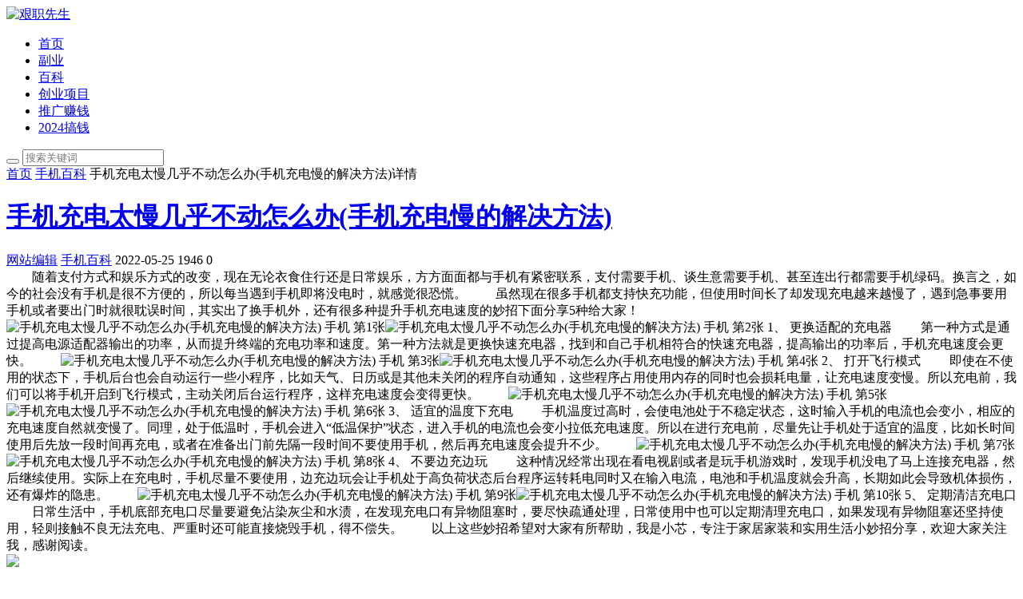

--- FILE ---
content_type: text/html; charset=utf-8
request_url: https://www.jianzxs.com/5645.html
body_size: 7947
content:

<!doctype html>
<html>
<head>
<meta charset="utf-8">
<meta name="renderer" content="webkit">
<meta http-equiv="X-UA-Compatible" content="IE=edge">
<meta name="viewport" content="width=device-width, initial-scale=1.0, minimum-scale=1.0, maximum-scale=1.0, user-scalable=no">
<title>手机充电太慢几乎不动怎么办(手机充电慢的解决方法)-艰职先生</title>
<meta name="keywords" content="手机" />
<meta name="description" content="　　随着支付方式和娱乐方式的改变，现在无论衣食住行还是日常娱乐，方方面面都与手机有紧密联系，支付需要手机、谈生意需要手机、甚至连出行都需要手机绿码。换言之，如今的社会没有手机是很不方便的，所以每当遇到手机即将没电时，就感觉很恐慌。

　　虽然现在很多手机都支持快充功..." />
<meta name="author" content="网站编辑" />
<link rel='prev' title='开奶茶店成本需要多少钱(开奶茶店成本预算明细表)' href='https://www.jianzxs.com/5636.html'/><link rel='next' title='自助下单平台：最安全最稳定的平台' href='https://www.jianzxs.com/5760.html'/><link rel="stylesheet" type="text/css" href="https://www.jianzxs.com/zb_users/theme/new_media/style/style.css?v=2.0"/> 
<link href="https://www.jianzxs.com/zb_users/theme/new_media/style/font/iconfont.css?v=2.0.5" rel="stylesheet">
<script src="https://www.jianzxs.com/zb_system/script/jquery-2.2.4.min.js" type="text/javascript"></script>
<script src="https://www.jianzxs.com/zb_system/script/zblogphp.js" type="text/javascript"></script>
<script src="https://www.jianzxs.com/zb_system/script/c_html_js_add.php" type="text/javascript"></script>
<script charset="UTF-8" id="LA_COLLECT" src="//sdk.51.la/js-sdk-pro.min.js"></script>
<script>LA.init({id:"KmX1ew5B86I2nMb5",ck:"KmX1ew5B86I2nMb5",autoTrack:true,hashMode:true,screenRecord:true})</script>
</head>
<body>
    <div id="header">
      <div class="header container">
        <div class="logo"> <a href="https://www.jianzxs.com/" title="艰职先生"><img src="https://www.jianzxs.com/zb_users/upload/2024/08/202408131723523348882055.png" alt="艰职先生"></a> </div>
        <div id="monavber" class="nav" data-type="article" data-infoid="12">           <ul class="navbar">
            <li id="nvabar-item-index"><a href="/" rel="nofollow"><i class="fa fa-home"></i>首页</a></li>

<li id="navbar-category-19"><a href="https://www.jianzxs.com/jzzs/">副业</a></li>
<li id="navbar-category-19"><a href="https://www.jianzxs.com/shoujibk/">百科</a></li>
<li id="navbar-category-19"><a href="https://www.jianzxs.com/chuangye/">创业项目</a></li>
<li id="navbar-category-12"><a href="https://www.jianzxs.com/tuiguangla/">推广赚钱</a></li>
<li class="navbar-item menu-item-has-children"><a href="https://www.jianzxs.com/6565.html">2024搞钱</a></li>

          </ul>
        </div>
        <div id="mnav"><i class="iconfont icon-app" ></i></div>
        <div id="search"><i class="iconfont icon-search"></i></div>
        <div class="search">
          <form name="search" method="get" action="https://www.jianzxs.com/search.php?act=search">
            <button type="submit" class="submit" value="搜索"><i class="iconfont icon-search"></i></button>
            <input type="text" name="q" placeholder="搜索关键词"/>
          </form>
        </div>
        </div>
    </div>
    
<div class="breadcrumb container-w">
    <div id="b" class="cl">
        <div class="fl">
        <a href="https://www.jianzxs.com/" title="艰职先生" target="_blank" class="iconfont icon-home">首页</a> 
                    <span class="iconfont icon-right"></span><a href="https://www.jianzxs.com/shoujibk/" title="手机百科">手机百科</a>            
            
            <span class="iconfont icon-right">手机充电太慢几乎不动怎么办(手机充电慢的解决方法)详情</span>                    
                    </div>
    </div>
</div>
            
<div class="main container-w cl">
    <div class="mainl">
      <div class="art-post">
        <div class="title">
          <h1><a href="https://www.jianzxs.com/5645.html">手机充电太慢几乎不动怎么办(手机充电慢的解决方法)</a></h1>
          <div class="info"> <span><a href="https://www.jianzxs.com/author-2.html"><i class="iconfont icon-user-fill"></i>网站编辑</a></span> <span><a href="https://www.jianzxs.com/shoujibk/"><i class="iconfont icon-crossborder-fill"></i>手机百科</a></span> <span><i class="iconfont icon-calendar-fill"></i>2022-05-25</span> <span><i class="iconfont icon-eye-display-fill"></i>1946</span> <span><i class="iconfont icon-message-fill"></i>0</span></div>
        </div>
                <div class="art-content"> 
                      <article class="single-post">
            <div class="entry"> 　　随着支付方式和娱乐方式的改变，现在无论衣食住行还是日常娱乐，方方面面都与手机有紧密联系，支付需要手机、谈生意需要手机、甚至连出行都需要手机绿码。换言之，如今的社会没有手机是很不方便的，所以每当遇到手机即将没电时，就感觉很恐慌。

　　虽然现在很多手机都支持快充功能，但使用时间长了却发现充电越来越慢了，遇到急事要用手机或者要出门时就很耽误时间，其实出了换手机外，还有很多种提升手机充电速度的妙招下面分享5种给大家！

　　<img src="https://www.jianzxs.com/zb_users/plugin/LazyLoad/usr/loading.gif" data-original="https://p6-tt.byteimg.com/origin/pgc-image/4e5b8acf8f114a589a504f7c2fa45104?from=pc" title="手机充电太慢几乎不动怎么办(手机充电慢的解决方法)  手机 第1张" alt="手机充电太慢几乎不动怎么办(手机充电慢的解决方法)  手机 第1张"><img src="https://www.jianzxs.com/zb_users/plugin/LazyLoad/usr/loading.gif" data-original="https://p6-tt.byteimg.com/origin/pgc-image/4e5b8acf8f114a589a504f7c2fa45104?from=pc" title="手机充电太慢几乎不动怎么办(手机充电慢的解决方法)  手机 第2张" alt="手机充电太慢几乎不动怎么办(手机充电慢的解决方法)  手机 第2张" class="j-lazy" data-original="https://p6-tt.byteimg.com/origin/pgc-image/4e5b8acf8f114a589a504f7c2fa45104?from=pc">



1、 更换适配的充电器

　　第一种方式是通过提高电源适配器输出的功率，从而提升终端的充电功率和速度。第一种方法就是更换快速充电器，找到和自己手机相符合的快速充电器，提高输出的功率后，手机充电速度会更快。

　　<img src="https://www.jianzxs.com/zb_users/plugin/LazyLoad/usr/loading.gif" data-original="https://p3-tt.byteimg.com/origin/pgc-image/5bb1e79bf13b459eb38461e54edd23bb?from=pc" title="手机充电太慢几乎不动怎么办(手机充电慢的解决方法)  手机 第3张" alt="手机充电太慢几乎不动怎么办(手机充电慢的解决方法)  手机 第3张"><img src="https://www.jianzxs.com/zb_users/plugin/LazyLoad/usr/loading.gif" data-original="https://p3-tt.byteimg.com/origin/pgc-image/5bb1e79bf13b459eb38461e54edd23bb?from=pc" title="手机充电太慢几乎不动怎么办(手机充电慢的解决方法)  手机 第4张" alt="手机充电太慢几乎不动怎么办(手机充电慢的解决方法)  手机 第4张" class="j-lazy" data-original="https://p3-tt.byteimg.com/origin/pgc-image/5bb1e79bf13b459eb38461e54edd23bb?from=pc">



2、 打开飞行模式

　　即使在不使用的状态下，手机后台也会自动运行一些小程序，比如天气、日历或是其他未关闭的程序自动通知，这些程序占用使用内存的同时也会损耗电量，让充电速度变慢。所以充电前，我们可以将手机开启到飞行模式，主动关闭后台运行程序，这样充电速度会变得更快。

　　<img src="https://www.jianzxs.com/zb_users/plugin/LazyLoad/usr/loading.gif" data-original="https://p1-tt.byteimg.com/origin/pgc-image/1b1940d0da064accb8b34eabbf695b2f?from=pc" title="手机充电太慢几乎不动怎么办(手机充电慢的解决方法)  手机 第5张" alt="手机充电太慢几乎不动怎么办(手机充电慢的解决方法)  手机 第5张"><img src="https://www.jianzxs.com/zb_users/plugin/LazyLoad/usr/loading.gif" data-original="https://p1-tt.byteimg.com/origin/pgc-image/1b1940d0da064accb8b34eabbf695b2f?from=pc" title="手机充电太慢几乎不动怎么办(手机充电慢的解决方法)  手机 第6张" alt="手机充电太慢几乎不动怎么办(手机充电慢的解决方法)  手机 第6张" class="j-lazy" data-original="https://p1-tt.byteimg.com/origin/pgc-image/1b1940d0da064accb8b34eabbf695b2f?from=pc">



3、 适宜的温度下充电

　　手机温度过高时，会使电池处于不稳定状态，这时输入手机的电流也会变小，相应的充电速度自然就变慢了。同理，处于低温时，手机会进入“低温保护”状态，进入手机的电流也会变小拉低充电速度。所以在进行充电前，尽量先让手机处于适宜的温度，比如长时间使用后先放一段时间再充电，或者在准备出门前先隔一段时间不要使用手机，然后再充电速度会提升不少。

　　<img src="https://www.jianzxs.com/zb_users/plugin/LazyLoad/usr/loading.gif" data-original="https://p6-tt.byteimg.com/origin/pgc-image/be7944627821403dbdc852b587f69b41?from=pc" title="手机充电太慢几乎不动怎么办(手机充电慢的解决方法)  手机 第7张" alt="手机充电太慢几乎不动怎么办(手机充电慢的解决方法)  手机 第7张"><img src="https://www.jianzxs.com/zb_users/plugin/LazyLoad/usr/loading.gif" data-original="https://p6-tt.byteimg.com/origin/pgc-image/be7944627821403dbdc852b587f69b41?from=pc" title="手机充电太慢几乎不动怎么办(手机充电慢的解决方法)  手机 第8张" alt="手机充电太慢几乎不动怎么办(手机充电慢的解决方法)  手机 第8张" class="j-lazy" data-original="https://p6-tt.byteimg.com/origin/pgc-image/be7944627821403dbdc852b587f69b41?from=pc">



4、 不要边充边玩

　　这种情况经常出现在看电视剧或者是玩手机游戏时，发现手机没电了马上连接充电器，然后继续使用。实际上在充电时，手机尽量不要使用，边充边玩会让手机处于高负荷状态后台程序运转耗电同时又在输入电流，电池和手机温度就会升高，长期如此会导致机体损伤，还有爆炸的隐患。

　　<img src="https://www.jianzxs.com/zb_users/plugin/LazyLoad/usr/loading.gif" data-original="https://p3-tt.byteimg.com/origin/pgc-image/53b12ccd62064c62adaf5ae3ed202fc8?from=pc" title="手机充电太慢几乎不动怎么办(手机充电慢的解决方法)  手机 第9张" alt="手机充电太慢几乎不动怎么办(手机充电慢的解决方法)  手机 第9张"><img src="https://www.jianzxs.com/zb_users/plugin/LazyLoad/usr/loading.gif" data-original="https://p3-tt.byteimg.com/origin/pgc-image/53b12ccd62064c62adaf5ae3ed202fc8?from=pc" title="手机充电太慢几乎不动怎么办(手机充电慢的解决方法)  手机 第10张" alt="手机充电太慢几乎不动怎么办(手机充电慢的解决方法)  手机 第10张" class="j-lazy" data-original="https://p3-tt.byteimg.com/origin/pgc-image/53b12ccd62064c62adaf5ae3ed202fc8?from=pc">



5、 定期清洁充电口

　　日常生活中，手机底部充电口尽量要避免沾染灰尘和水渍，在发现充电口有异物阻塞时，要尽快疏通处理，日常使用中也可以定期清理充电口，如果发现有异物阻塞还坚持使用，轻则接触不良无法充电、严重时还可能直接烧毁手机，得不偿失。

　　以上这些妙招希望对大家有所帮助，我是小芯，专注于家居家装和实用生活小妙招分享，欢迎大家关注我，感谢阅读。 </div>
          </article>
                        <div class="ad-zone ad4">
                <a href="https://www.jianzxs.com/6565.html" target="_blank"><img src="https://www.jianzxs.com/zb_users/upload/2024/04/gg123.png" ></a>
</p>            </div>
                      </div>
       			<span class="tag"><i class="iconfont icon-discount" style="font-size:12px;font-weight:bold;opacity:.7;"></i><a href="https://www.jianzxs.com/tags-594.html"  target="_blank">手机</a></span>        
          <ul class="cl PrevNext">
            <li class="fl" style="max-width: 47%;"><span class="prev">上一篇：</span> <a  href="https://www.jianzxs.com/5636.html" title="开奶茶店成本需要多少钱(开奶茶店成本预算明细表)">开奶茶店成本需要多少钱(开奶茶店成本预算明细表)</a>  </li>
            <li class="fr" style="max-width: 47%;"><span class="next">下一篇：</span> <a  href="https://www.jianzxs.com/5760.html" title="自助下单平台：最安全最稳定的平台">自助下单平台：最安全最稳定的平台</a>  </li>
          </ul>
      </div>
            <div class="related">
        <h4 class="bar">相关文章</h4>
        <ul>
                                                  <li> <a href="https://www.jianzxs.com/3359.html">
            <div class="img-box img"><img src="https://www.jianzxs.com/zb_users/upload/2020/12/20201224215956160881839652143.jpeg" alt="一年卖上亿部手机还不够，原来厂商们还有这些赚钱套路"></div>
            <p>一年卖上亿部手机还不够，原来厂商们还有这些赚钱套路</p>
            </a> </li>
                                        <li> <a href="https://www.jianzxs.com/3168.html">
            <div class="img-box img"><img src="https://www.jianzxs.com/zb_users/upload/2020/12/20201206142553160723595370494.jpeg" alt="手机搬砖赚钱;哪些人适合手机赚钱？"></div>
            <p>手机搬砖赚钱;哪些人适合手机赚钱？</p>
            </a> </li>
                                        <li> <a href="https://www.jianzxs.com/3134.html">
            <div class="img-box img"><img src="https://www.jianzxs.com/zb_users/upload/2020/12/20201206142343160723582318158.png" alt="手机赚钱斗地主;分享5个手机赚钱的APP"></div>
            <p>手机赚钱斗地主;分享5个手机赚钱的APP</p>
            </a> </li>
                                        <li> <a href="https://www.jianzxs.com/3112.html">
            <div class="img-box img"><img src="https://www.jianzxs.com/zb_users/upload/2020/12/20201206142217160723573745973.jpeg" alt="手机什么可以兼职赚钱;手机赚钱的几种靠谱方法"></div>
            <p>手机什么可以兼职赚钱;手机赚钱的几种靠谱方法</p>
            </a> </li>
                                        <li> <a href="https://www.jianzxs.com/3106.html">
            <div class="img-box img"><img src="https://www.jianzxs.com/zb_users/upload/2020/12/20201206142148160723570849531.jpeg" alt="卖手机赚钱;现在学还不晚，通过手机每月也能赚2000多！补贴家用吧"></div>
            <p>卖手机赚钱;现在学还不晚，通过手机每月也能赚2000多！补贴家用吧</p>
            </a> </li>
                                        <li> <a href="https://www.jianzxs.com/3035.html">
            <div class="img-box img"><img src="https://www.jianzxs.com/zb_users/upload/2020/12/20201206141634160723539464687.jpeg" alt="手机什么项目赚钱;自己亲身测试的手机赚钱方法！"></div>
            <p>手机什么项目赚钱;自己亲身测试的手机赚钱方法！</p>
            </a> </li>
                                        <li> <a href="https://www.jianzxs.com/3042.html">
            <div class="img-box img"><img src="https://www.jianzxs.com/zb_users/upload/2020/12/20201206141719160723543945973.jpeg" alt="手机赚钱宝;安卓Android手机赚钱需要准备的步骤！"></div>
            <p>手机赚钱宝;安卓Android手机赚钱需要准备的步骤！</p>
            </a> </li>
                                      </ul>
      </div>
            
            <div class="post_comments" id="comments"> 
<!--评论框-->
  
<div id="comt-respond" class="commentpost">
	<h4>发布评论<span><a rel="nofollow" id="cancel-reply" href="#comment" style="display:none;"><small>取消回复</small></a></span></h4>
	<form id="frmSumbit" target="_self" method="post" action="https://www.jianzxs.com/zb_system/cmd.php?act=cmt&amp;postid=5645&amp;key=cc1f32fba444bc9c6ea0c8b3b4430cbb" >
	<input type="hidden" name="inpId" id="inpId" value="5645" />
	<input type="hidden" name="inpRevID" id="inpRevID" value="0" />
	<div class="comt-box">
		<div class="form-group liuyan form-name">
		    <input type="text" id="inpName" class="text" value="" name="inpName" tabindex="1" placeholder="用户名：">
		    <span class="b-line"></span>
		    <span class="b-line-under"></span>
		</div>
    	<div class="form-inpVerify"> 
    		<div class="input-inpVerify">
    			<input type="text" id="inpVerify" name="inpVerify" tabindex="4" placeholder="验证码：">
                <span class="b-line"></span>
                <span class="b-line-under"></span>
    			<div class="input-group-addon"><img src="https://www.jianzxs.com/zb_system/script/c_validcode.php?id=cmt" alt="验证码" class="verifyimg" onclick="javascript:this.src='https://www.jianzxs.com/zb_system/script/c_validcode.php?id=cmt&amp;tm='+Math.random();"/>
    			</div>
    		</div>
    	</div>
    				
		<div class="form-group liuyan form-email"><input type="text" id="inpEmail" class="text" name="inpEmail" tabindex="2" placeholder="邮箱："> </div>
		<div class="form-group liuyan form-www"><input type="text" id="inpHomePage" name="inpHomePage" class="text" tabindex="3" placeholder="网址："></div>
	</div><!--verify-->
	<div id="comment-tools">
		<div class="tools_text">
			<textarea placeholder="请留言：" name="txaArticle" id="txaArticle" class="text input-block-level comt-area" cols="50" rows="4" tabindex="5"></textarea>
			<span class="b-line"></span>
			<span class="b-line-under"></span>
		</div>
	</div>
	<div class="psumbit">
		<input name="sumbit" type="submit" tabindex="6" value="发布" onclick="return zbp.comment.post()" class="button" />
	</div>

	</form>
</div><!--评论框结束-->
<!--评论输出-->
<div class="commentlist">
<label id="AjaxCommentBegin"></label>
<!--评论输出结束-->
<!--评论翻页条输出-->
<div id="com_pagination" class="pagination">
  <div>
    
  </div>
</div>
<label id="AjaxCommentEnd"></label>
<!--评论翻页条输出结束-->
</div>
 </div>
       
    </div>
        
<div class="mainr">
	    	



<div class="widget widget_tags">   <h4 class="bar">标签列表</h4>
    <ul>
    <li class="submenu"><a target="_blank" href="https://www.jianzxs.com/tags-2881.html">大数据</a></li><li class="submenu"><a target="_blank" href="https://www.jianzxs.com/tags-390.html">网贷</a></li><li class="submenu"><a target="_blank" href="https://www.jianzxs.com/tags-2774.html">查询网</a></li><li class="submenu"><a target="_blank" href="https://www.jianzxs.com/tags-2773.html">记录</a></li><li class="submenu"><a target="_blank" href="https://www.jianzxs.com/tags-2776.html">租赁</a></li><li class="submenu"><a target="_blank" href="https://www.jianzxs.com/tags-2777.html">查询</a></li><li class="submenu"><a target="_blank" href="https://www.jianzxs.com/tags-248.html">副业</a></li><li class="submenu"><a target="_blank" href="https://www.jianzxs.com/tags-2585.html">怎么办</a></li><li class="submenu"><a target="_blank" href="https://www.jianzxs.com/tags-2775.html">贷记</a></li><li class="submenu"><a target="_blank" href="https://www.jianzxs.com/tags-211.html">赚钱</a></li><li class="submenu"><a target="_blank" href="https://www.jianzxs.com/tags-227.html">软件</a></li><li class="submenu"><a target="_blank" href="https://www.jianzxs.com/tags-215.html">兼职</a></li><li class="submenu"><a target="_blank" href="https://www.jianzxs.com/tags-225.html">平台</a></li><li class="submenu"><a target="_blank" href="https://www.jianzxs.com/tags-2772.html">过多</a></li><li class="submenu"><a target="_blank" href="https://www.jianzxs.com/tags-1030.html">大数据查询代理</a></li><li class="submenu"><a target="_blank" href="https://www.jianzxs.com/tags-200.html">视频</a></li><li class="submenu"><a target="_blank" href="https://www.jianzxs.com/tags-316.html">系统</a></li><li class="submenu"><a target="_blank" href="https://www.jianzxs.com/tags-224.html">抖音</a></li><li class="submenu"><a target="_blank" href="https://www.jianzxs.com/tags-2779.html">费查</a></li><li class="submenu"><a target="_blank" href="https://www.jianzxs.com/tags-362.html">行业</a></li><li class="submenu"><a target="_blank" href="https://www.jianzxs.com/tags-388.html">贷款</a></li><li class="submenu"><a target="_blank" href="https://www.jianzxs.com/tags-88.html">大数据查询</a></li><li class="submenu"><a target="_blank" href="https://www.jianzxs.com/tags-204.html">游戏</a></li><li class="submenu"><a target="_blank" href="https://www.jianzxs.com/tags-242.html">网站</a></li><li class="submenu"><a target="_blank" href="https://www.jianzxs.com/tags-2797.html">租房</a></li><li class="submenu"><a target="_blank" href="https://www.jianzxs.com/tags-206.html">任务</a></li><li class="submenu"><a target="_blank" href="https://www.jianzxs.com/tags-203.html">项目</a></li><li class="submenu"><a target="_blank" href="https://www.jianzxs.com/tags-2784.html">在哪里</a></li><li class="submenu"><a target="_blank" href="https://www.jianzxs.com/tags-567.html">挣钱</a></li><li class="submenu"><a target="_blank" href="https://www.jianzxs.com/tags-2733.html">大流量卡推广</a></li>  </ul>
</div>



  <div class="widgets">
      <h4 class="bar">热门文章</h4>
      <div class="hot-post">
        <ul>
                                <li class="cl">
              <a href="https://www.jianzxs.com/2121.html" title="信诚信用大数据：查询个人征信的几个方法！" target="_blank">
              <span class="img-box mb5"><img src="https://www.jianzxs.com/zb_users/upload/2024/04/202404061712336285655318.png"  alt="信诚信用大数据：查询个人征信的几个方法！" /></span>
              <b class="sptit">信诚信用大数据：查询个人征信的几个方法！</b> 
              </a> 
              <span class="op"><i class="iconfont icon-calendar-fill"></i>2024-03-29</span> 
              
          </li>
                    <li class="cl">
              <a href="https://www.jianzxs.com/6565.html" title="2024年艰职先生推荐靠谱兼职副业项目大全！" target="_blank">
              <span class="img-box mb5"><img src="https://www.jianzxs.com/zb_users/upload/2024/05/202405071715086705836324.jpg"  alt="2024年艰职先生推荐靠谱兼职副业项目大全！" /></span>
              <b class="sptit">2024年艰职先生推荐靠谱兼职副业项目大全！</b> 
              </a> 
              <span class="op"><i class="iconfont icon-calendar-fill"></i>2024-03-16</span> 
              
          </li>
                    <li class="cl">
              <a href="https://www.jianzxs.com/6388.html" title="贝融助手查一次多少钱？来查贝大数据靠谱吗！" target="_blank">
              <span class="img-box mb5"><img src="https://www.jianzxs.com/zb_users/upload/2023/10/202310131697188661545042.jpg"  alt="贝融助手查一次多少钱？来查贝大数据靠谱吗！" /></span>
              <b class="sptit">贝融助手查一次多少钱？来查贝大数据靠谱吗！</b> 
              </a> 
              <span class="op"><i class="iconfont icon-calendar-fill"></i>2023-10-13</span> 
              
          </li>
                    <li class="cl">
              <a href="https://www.jianzxs.com/6387.html" title="来查贝升级版推广，来查贝和贝融助手一样吗" target="_blank">
              <span class="img-box mb5"><img src="https://www.jianzxs.com/zb_users/upload/2023/07/202307191689757133953422.jpg"  alt="来查贝升级版推广，来查贝和贝融助手一样吗" /></span>
              <b class="sptit">来查贝升级版推广，来查贝和贝融助手一样吗</b> 
              </a> 
              <span class="op"><i class="iconfont icon-calendar-fill"></i>2023-10-10</span> 
              
          </li>
                    <li class="cl">
              <a href="https://www.jianzxs.com/6396.html" title="任推邦真的能挣钱吗" target="_blank">
              <span class="img-box mb5"><img src="https://www.jianzxs.com/zb_users/upload/2023/12/202312131702465255331180.png"  alt="任推邦真的能挣钱吗" /></span>
              <b class="sptit">任推邦真的能挣钱吗</b> 
              </a> 
              <span class="op"><i class="iconfont icon-calendar-fill"></i>2023-12-13</span> 
              
          </li>
                    <li class="cl">
              <a href="https://www.jianzxs.com/8784.html" title="支付宝上婚姻状态怎么查，支付宝上婚姻状态怎么查看" target="_blank">
              <span class="img-box mb5"><img src="https://www.jianzxs.com/zb_users/upload/zltheme_20250525/b971347471a29805711b176b49fc9852.jpg"  alt="支付宝上婚姻状态怎么查，支付宝上婚姻状态怎么查看" /></span>
              <b class="sptit">支付宝上婚姻状态怎么查，支付宝上婚姻状态怎么查看</b> 
              </a> 
              <span class="op"><i class="iconfont icon-calendar-fill"></i>2025-05-25</span> 
              
          </li>
                  </ul>
      </div>
  </div>
<div class="clear"></div>
    </div>     
</div>
    
		   
		
<footer id="footer">
	<div class="footer container-w cl">
				<div class="fnav">
			<a href="https://www.jianzxs.com/zhuanqianzixun/" target="_blank">赚钱资讯</a>
<a href="/zhuanqianfangfa/" target="_blank">赚钱方法</a>
<a href="/shoujizhuanqian/" target="_blank">手机赚钱</a>
<a href="/zgfy/" target="_blank">正规副业</a>
<a href="https://www.jianzxs.com/gylm/" target="_blank">高佣联盟</a>
<a href="/sitemap/map.html" >网站地图</a>		</div>
				<span class="copy">Powered By 		<a href="https://www.zblogcn.com/" title="Z-BlogPHP 1.7.4 Build 173420" target="_blank" rel="noopener noreferrer">Z-BlogPHP</a>艰职先生六年正规创业项目平台 |  <script>
var _hmt = _hmt || [];
(function() {
  var hm = document.createElement("script");
  hm.src = "https://hm.baidu.com/hm.js?1001a16166273010280170f2bf2bf08f";
  var s = document.getElementsByTagName("script")[0]; 
  s.parentNode.insertBefore(hm, s);
})();
</script>
</span>
        <div class="flogo"><img src="https://www.jianzxs.com/zb_users/theme/new_media/style/images/qr.png" alt="艰职先生二维码">
        </div>	
	</div>
</footer>

<script src="https://www.jianzxs.com/zb_users/theme/new_media/script/common.min.js?v=1.1"></script>
<script src="https://www.jianzxs.com/zb_users/theme/new_media/script/custom.js?v=1.0"></script>
<script> 
function goTop() {
    var obj = document.getElementById("goTopBtn");
    function getScrollTop() {
        return document.documentElement.scrollTop || document.body.scrollTop;
    }
    function setScrollTop(value) {
        if (document.documentElement.scrollTop) {
            document.documentElement.scrollTop = value;
        } else {
            document.body.scrollTop = value;
        }

    }
    window.onscroll = function() {
        getScrollTop() > 0 ? obj.style.display = "": obj.style.display = "none";
        var h = document.body.scrollHeight - getScrollTop() - obj.offsetTop - obj.offsetHeight;
        obj.style.bottom = 0 + "px";
        if (h < 350) {
            obj.style.bottom = 340 + "px";
            obj.style.top = "auto";
        }

    }
    obj.onclick = function() {

        var goTop = setInterval(scrollMove, 10);
        function scrollMove() {
            setScrollTop(getScrollTop() / 1.1);
            if (getScrollTop() < 1) clearInterval(goTop);

        }
    }
}
</script>
<script>
    var s = document.location;
	$(".navbar a").each(function() {
		if (this.href == s.toString().split("#")[0]) {
			$(this).addClass("active");
			return false;
		}
	});
</script>
<script charset="UTF-8" id="LA_COLLECT" src="//sdk.51.la/js-sdk-pro.min.js"></script>
<script>LA.init({id:"JjyuUUiuQRiLqVVA",ck:"JjyuUUiuQRiLqVVA",autoTrack:true,screenRecord:true})</script>
<div id="gotop" >
  <div style="display: none; margin-bottom:5px;" id="goTopBtn" ><a title="返回顶部" class="gotopa"><span class="iconfont icon-rocket-fill"></span></a></div>
  <script>goTop();</script>
</div> 
<script src="https://www.jianzxs.com/zb_users/plugin/LazyLoad/js/lazyload.min.js"></script>
<script>
	$(function() {
    	$("img.lz-loading, img").lazyload({
			// placeholder:"https://www.jianzxs.com/zb_users/plugin/LazyLoad/img/grey.gif",
            effect:"fadeIn",
			failurelimit : 30
          });
    	});
</script>
</body>
</html><!--399.62 ms , 204 queries , 7727kb memory , 1 error-->